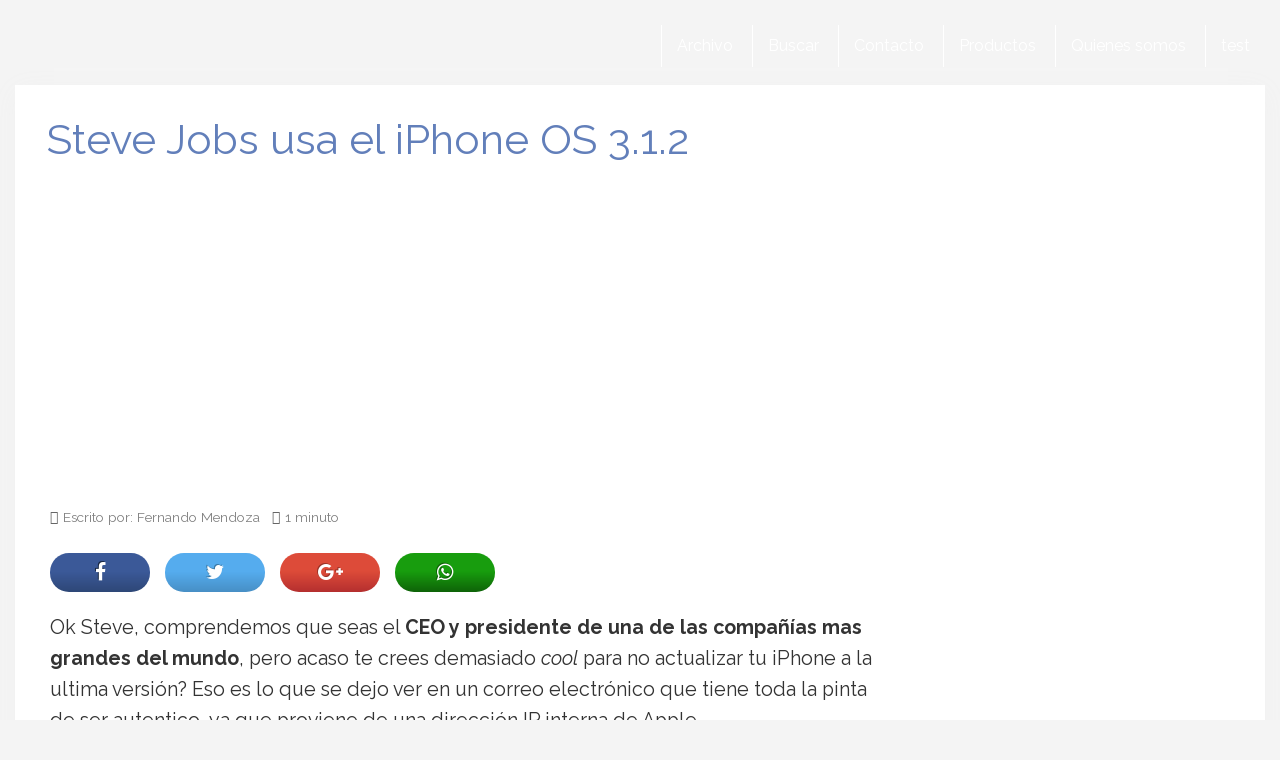

--- FILE ---
content_type: text/html; charset=utf-8
request_url: https://www.google.com/recaptcha/api2/aframe
body_size: 266
content:
<!DOCTYPE HTML><html><head><meta http-equiv="content-type" content="text/html; charset=UTF-8"></head><body><script nonce="uuvabidSzRp5dqw1oDzQwQ">/** Anti-fraud and anti-abuse applications only. See google.com/recaptcha */ try{var clients={'sodar':'https://pagead2.googlesyndication.com/pagead/sodar?'};window.addEventListener("message",function(a){try{if(a.source===window.parent){var b=JSON.parse(a.data);var c=clients[b['id']];if(c){var d=document.createElement('img');d.src=c+b['params']+'&rc='+(localStorage.getItem("rc::a")?sessionStorage.getItem("rc::b"):"");window.document.body.appendChild(d);sessionStorage.setItem("rc::e",parseInt(sessionStorage.getItem("rc::e")||0)+1);localStorage.setItem("rc::h",'1768825336922');}}}catch(b){}});window.parent.postMessage("_grecaptcha_ready", "*");}catch(b){}</script></body></html>

--- FILE ---
content_type: application/javascript; charset=utf-8
request_url: https://fundingchoicesmessages.google.com/f/AGSKWxVOXn3HJH4K9f-vv5-9hMim7Z1PhjPzJjX-gf816AxzCRW5faeybVJxlAzTXcf8h9tYFd5Dn3Qy5UcdHSj7rSBILSsR_U41-TvwlCgj8uq7QA1QAoX5MafqICaLvTfK_LSX6uNsM9fjin1GKsMNQ3A4g6Ecns6YEWCcOKrP15Ku3--TmpK_q79OeJaS/_/rotatoradbottom._ads9./jamnboad./metaad./comm/AD_
body_size: -1290
content:
window['afd7c762-df46-4d33-9208-978cb2687bbd'] = true;